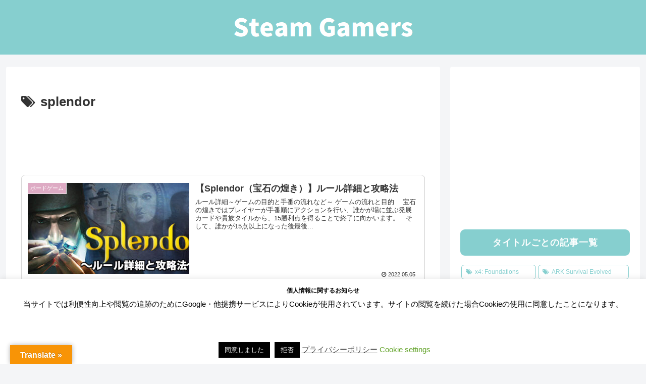

--- FILE ---
content_type: text/html; charset=utf-8
request_url: https://www.google.com/recaptcha/api2/aframe
body_size: 184
content:
<!DOCTYPE HTML><html><head><meta http-equiv="content-type" content="text/html; charset=UTF-8"></head><body><script nonce="q9i2jBbXvxVWxEGcaUc5Yg">/** Anti-fraud and anti-abuse applications only. See google.com/recaptcha */ try{var clients={'sodar':'https://pagead2.googlesyndication.com/pagead/sodar?'};window.addEventListener("message",function(a){try{if(a.source===window.parent){var b=JSON.parse(a.data);var c=clients[b['id']];if(c){var d=document.createElement('img');d.src=c+b['params']+'&rc='+(localStorage.getItem("rc::a")?sessionStorage.getItem("rc::b"):"");window.document.body.appendChild(d);sessionStorage.setItem("rc::e",parseInt(sessionStorage.getItem("rc::e")||0)+1);localStorage.setItem("rc::h",'1769569418187');}}}catch(b){}});window.parent.postMessage("_grecaptcha_ready", "*");}catch(b){}</script></body></html>